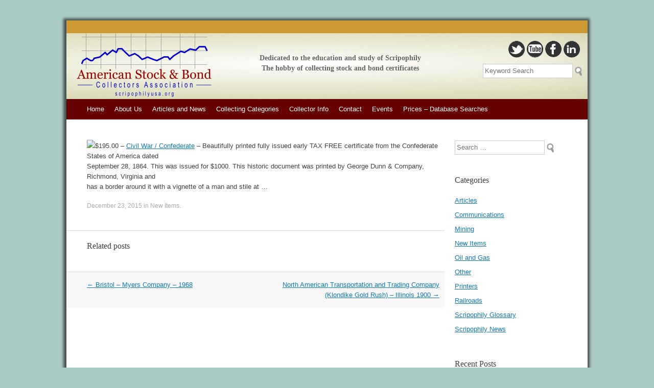

--- FILE ---
content_type: text/html; charset=UTF-8
request_url: https://scripophilyusa.org/2015/12/23/confederate-states-of-america-non-taxable-1000-bond-certificate-with-montgomery-interest-stamp-early-tax-exempt-bond-september-19-1864-ball-366/
body_size: 11259
content:
<!DOCTYPE html>
<html lang="en-US">
<head>
<meta charset="UTF-8" />
<meta name="viewport" content="width=device-width, initial-scale=1" />
<title>Confederate States of America &#8211; Non Taxable $1,000 Bond Certificate with Montgomery Interest  Stamp  (Early Tax Exempt Bond)  &#8211; September 19, 1864 &#8211; Ball 366 | Scripophily USA - American Stock and Bond Collectors</title>
<link rel="profile" href="http://gmpg.org/xfn/11" />
<link rel="pingback" href="https://scripophilyusa.org/xmlrpc.php" />
<!--[if lt IE 9]>
<script src="https://scripophilyusa.org/wp-content/themes/expound/js/html5.js" type="text/javascript"></script>
<![endif]-->

<meta name='robots' content='max-image-preview:large' />
<link rel="alternate" type="application/rss+xml" title="Scripophily USA - American Stock and Bond Collectors &raquo; Feed" href="https://scripophilyusa.org/feed/" />
<link rel="alternate" type="application/rss+xml" title="Scripophily USA - American Stock and Bond Collectors &raquo; Comments Feed" href="https://scripophilyusa.org/comments/feed/" />
<link rel="alternate" title="oEmbed (JSON)" type="application/json+oembed" href="https://scripophilyusa.org/wp-json/oembed/1.0/embed?url=https%3A%2F%2Fscripophilyusa.org%2F2015%2F12%2F23%2Fconfederate-states-of-america-non-taxable-1000-bond-certificate-with-montgomery-interest-stamp-early-tax-exempt-bond-september-19-1864-ball-366%2F" />
<link rel="alternate" title="oEmbed (XML)" type="text/xml+oembed" href="https://scripophilyusa.org/wp-json/oembed/1.0/embed?url=https%3A%2F%2Fscripophilyusa.org%2F2015%2F12%2F23%2Fconfederate-states-of-america-non-taxable-1000-bond-certificate-with-montgomery-interest-stamp-early-tax-exempt-bond-september-19-1864-ball-366%2F&#038;format=xml" />
<style id='wp-img-auto-sizes-contain-inline-css' type='text/css'>
img:is([sizes=auto i],[sizes^="auto," i]){contain-intrinsic-size:3000px 1500px}
/*# sourceURL=wp-img-auto-sizes-contain-inline-css */
</style>
<link rel='stylesheet' id='pt-cv-public-style-css' href='https://scripophilyusa.org/wp-content/plugins/content-views-query-and-display-post-page/public/assets/css/cv.css?ver=4.3' type='text/css' media='all' />
<style id='wp-emoji-styles-inline-css' type='text/css'>

	img.wp-smiley, img.emoji {
		display: inline !important;
		border: none !important;
		box-shadow: none !important;
		height: 1em !important;
		width: 1em !important;
		margin: 0 0.07em !important;
		vertical-align: -0.1em !important;
		background: none !important;
		padding: 0 !important;
	}
/*# sourceURL=wp-emoji-styles-inline-css */
</style>
<style id='wp-block-library-inline-css' type='text/css'>
:root{--wp-block-synced-color:#7a00df;--wp-block-synced-color--rgb:122,0,223;--wp-bound-block-color:var(--wp-block-synced-color);--wp-editor-canvas-background:#ddd;--wp-admin-theme-color:#007cba;--wp-admin-theme-color--rgb:0,124,186;--wp-admin-theme-color-darker-10:#006ba1;--wp-admin-theme-color-darker-10--rgb:0,107,160.5;--wp-admin-theme-color-darker-20:#005a87;--wp-admin-theme-color-darker-20--rgb:0,90,135;--wp-admin-border-width-focus:2px}@media (min-resolution:192dpi){:root{--wp-admin-border-width-focus:1.5px}}.wp-element-button{cursor:pointer}:root .has-very-light-gray-background-color{background-color:#eee}:root .has-very-dark-gray-background-color{background-color:#313131}:root .has-very-light-gray-color{color:#eee}:root .has-very-dark-gray-color{color:#313131}:root .has-vivid-green-cyan-to-vivid-cyan-blue-gradient-background{background:linear-gradient(135deg,#00d084,#0693e3)}:root .has-purple-crush-gradient-background{background:linear-gradient(135deg,#34e2e4,#4721fb 50%,#ab1dfe)}:root .has-hazy-dawn-gradient-background{background:linear-gradient(135deg,#faaca8,#dad0ec)}:root .has-subdued-olive-gradient-background{background:linear-gradient(135deg,#fafae1,#67a671)}:root .has-atomic-cream-gradient-background{background:linear-gradient(135deg,#fdd79a,#004a59)}:root .has-nightshade-gradient-background{background:linear-gradient(135deg,#330968,#31cdcf)}:root .has-midnight-gradient-background{background:linear-gradient(135deg,#020381,#2874fc)}:root{--wp--preset--font-size--normal:16px;--wp--preset--font-size--huge:42px}.has-regular-font-size{font-size:1em}.has-larger-font-size{font-size:2.625em}.has-normal-font-size{font-size:var(--wp--preset--font-size--normal)}.has-huge-font-size{font-size:var(--wp--preset--font-size--huge)}.has-text-align-center{text-align:center}.has-text-align-left{text-align:left}.has-text-align-right{text-align:right}.has-fit-text{white-space:nowrap!important}#end-resizable-editor-section{display:none}.aligncenter{clear:both}.items-justified-left{justify-content:flex-start}.items-justified-center{justify-content:center}.items-justified-right{justify-content:flex-end}.items-justified-space-between{justify-content:space-between}.screen-reader-text{border:0;clip-path:inset(50%);height:1px;margin:-1px;overflow:hidden;padding:0;position:absolute;width:1px;word-wrap:normal!important}.screen-reader-text:focus{background-color:#ddd;clip-path:none;color:#444;display:block;font-size:1em;height:auto;left:5px;line-height:normal;padding:15px 23px 14px;text-decoration:none;top:5px;width:auto;z-index:100000}html :where(.has-border-color){border-style:solid}html :where([style*=border-top-color]){border-top-style:solid}html :where([style*=border-right-color]){border-right-style:solid}html :where([style*=border-bottom-color]){border-bottom-style:solid}html :where([style*=border-left-color]){border-left-style:solid}html :where([style*=border-width]){border-style:solid}html :where([style*=border-top-width]){border-top-style:solid}html :where([style*=border-right-width]){border-right-style:solid}html :where([style*=border-bottom-width]){border-bottom-style:solid}html :where([style*=border-left-width]){border-left-style:solid}html :where(img[class*=wp-image-]){height:auto;max-width:100%}:where(figure){margin:0 0 1em}html :where(.is-position-sticky){--wp-admin--admin-bar--position-offset:var(--wp-admin--admin-bar--height,0px)}@media screen and (max-width:600px){html :where(.is-position-sticky){--wp-admin--admin-bar--position-offset:0px}}

/*# sourceURL=wp-block-library-inline-css */
</style><style id='global-styles-inline-css' type='text/css'>
:root{--wp--preset--aspect-ratio--square: 1;--wp--preset--aspect-ratio--4-3: 4/3;--wp--preset--aspect-ratio--3-4: 3/4;--wp--preset--aspect-ratio--3-2: 3/2;--wp--preset--aspect-ratio--2-3: 2/3;--wp--preset--aspect-ratio--16-9: 16/9;--wp--preset--aspect-ratio--9-16: 9/16;--wp--preset--color--black: #000000;--wp--preset--color--cyan-bluish-gray: #abb8c3;--wp--preset--color--white: #ffffff;--wp--preset--color--pale-pink: #f78da7;--wp--preset--color--vivid-red: #cf2e2e;--wp--preset--color--luminous-vivid-orange: #ff6900;--wp--preset--color--luminous-vivid-amber: #fcb900;--wp--preset--color--light-green-cyan: #7bdcb5;--wp--preset--color--vivid-green-cyan: #00d084;--wp--preset--color--pale-cyan-blue: #8ed1fc;--wp--preset--color--vivid-cyan-blue: #0693e3;--wp--preset--color--vivid-purple: #9b51e0;--wp--preset--gradient--vivid-cyan-blue-to-vivid-purple: linear-gradient(135deg,rgb(6,147,227) 0%,rgb(155,81,224) 100%);--wp--preset--gradient--light-green-cyan-to-vivid-green-cyan: linear-gradient(135deg,rgb(122,220,180) 0%,rgb(0,208,130) 100%);--wp--preset--gradient--luminous-vivid-amber-to-luminous-vivid-orange: linear-gradient(135deg,rgb(252,185,0) 0%,rgb(255,105,0) 100%);--wp--preset--gradient--luminous-vivid-orange-to-vivid-red: linear-gradient(135deg,rgb(255,105,0) 0%,rgb(207,46,46) 100%);--wp--preset--gradient--very-light-gray-to-cyan-bluish-gray: linear-gradient(135deg,rgb(238,238,238) 0%,rgb(169,184,195) 100%);--wp--preset--gradient--cool-to-warm-spectrum: linear-gradient(135deg,rgb(74,234,220) 0%,rgb(151,120,209) 20%,rgb(207,42,186) 40%,rgb(238,44,130) 60%,rgb(251,105,98) 80%,rgb(254,248,76) 100%);--wp--preset--gradient--blush-light-purple: linear-gradient(135deg,rgb(255,206,236) 0%,rgb(152,150,240) 100%);--wp--preset--gradient--blush-bordeaux: linear-gradient(135deg,rgb(254,205,165) 0%,rgb(254,45,45) 50%,rgb(107,0,62) 100%);--wp--preset--gradient--luminous-dusk: linear-gradient(135deg,rgb(255,203,112) 0%,rgb(199,81,192) 50%,rgb(65,88,208) 100%);--wp--preset--gradient--pale-ocean: linear-gradient(135deg,rgb(255,245,203) 0%,rgb(182,227,212) 50%,rgb(51,167,181) 100%);--wp--preset--gradient--electric-grass: linear-gradient(135deg,rgb(202,248,128) 0%,rgb(113,206,126) 100%);--wp--preset--gradient--midnight: linear-gradient(135deg,rgb(2,3,129) 0%,rgb(40,116,252) 100%);--wp--preset--font-size--small: 13px;--wp--preset--font-size--medium: 20px;--wp--preset--font-size--large: 36px;--wp--preset--font-size--x-large: 42px;--wp--preset--spacing--20: 0.44rem;--wp--preset--spacing--30: 0.67rem;--wp--preset--spacing--40: 1rem;--wp--preset--spacing--50: 1.5rem;--wp--preset--spacing--60: 2.25rem;--wp--preset--spacing--70: 3.38rem;--wp--preset--spacing--80: 5.06rem;--wp--preset--shadow--natural: 6px 6px 9px rgba(0, 0, 0, 0.2);--wp--preset--shadow--deep: 12px 12px 50px rgba(0, 0, 0, 0.4);--wp--preset--shadow--sharp: 6px 6px 0px rgba(0, 0, 0, 0.2);--wp--preset--shadow--outlined: 6px 6px 0px -3px rgb(255, 255, 255), 6px 6px rgb(0, 0, 0);--wp--preset--shadow--crisp: 6px 6px 0px rgb(0, 0, 0);}:where(.is-layout-flex){gap: 0.5em;}:where(.is-layout-grid){gap: 0.5em;}body .is-layout-flex{display: flex;}.is-layout-flex{flex-wrap: wrap;align-items: center;}.is-layout-flex > :is(*, div){margin: 0;}body .is-layout-grid{display: grid;}.is-layout-grid > :is(*, div){margin: 0;}:where(.wp-block-columns.is-layout-flex){gap: 2em;}:where(.wp-block-columns.is-layout-grid){gap: 2em;}:where(.wp-block-post-template.is-layout-flex){gap: 1.25em;}:where(.wp-block-post-template.is-layout-grid){gap: 1.25em;}.has-black-color{color: var(--wp--preset--color--black) !important;}.has-cyan-bluish-gray-color{color: var(--wp--preset--color--cyan-bluish-gray) !important;}.has-white-color{color: var(--wp--preset--color--white) !important;}.has-pale-pink-color{color: var(--wp--preset--color--pale-pink) !important;}.has-vivid-red-color{color: var(--wp--preset--color--vivid-red) !important;}.has-luminous-vivid-orange-color{color: var(--wp--preset--color--luminous-vivid-orange) !important;}.has-luminous-vivid-amber-color{color: var(--wp--preset--color--luminous-vivid-amber) !important;}.has-light-green-cyan-color{color: var(--wp--preset--color--light-green-cyan) !important;}.has-vivid-green-cyan-color{color: var(--wp--preset--color--vivid-green-cyan) !important;}.has-pale-cyan-blue-color{color: var(--wp--preset--color--pale-cyan-blue) !important;}.has-vivid-cyan-blue-color{color: var(--wp--preset--color--vivid-cyan-blue) !important;}.has-vivid-purple-color{color: var(--wp--preset--color--vivid-purple) !important;}.has-black-background-color{background-color: var(--wp--preset--color--black) !important;}.has-cyan-bluish-gray-background-color{background-color: var(--wp--preset--color--cyan-bluish-gray) !important;}.has-white-background-color{background-color: var(--wp--preset--color--white) !important;}.has-pale-pink-background-color{background-color: var(--wp--preset--color--pale-pink) !important;}.has-vivid-red-background-color{background-color: var(--wp--preset--color--vivid-red) !important;}.has-luminous-vivid-orange-background-color{background-color: var(--wp--preset--color--luminous-vivid-orange) !important;}.has-luminous-vivid-amber-background-color{background-color: var(--wp--preset--color--luminous-vivid-amber) !important;}.has-light-green-cyan-background-color{background-color: var(--wp--preset--color--light-green-cyan) !important;}.has-vivid-green-cyan-background-color{background-color: var(--wp--preset--color--vivid-green-cyan) !important;}.has-pale-cyan-blue-background-color{background-color: var(--wp--preset--color--pale-cyan-blue) !important;}.has-vivid-cyan-blue-background-color{background-color: var(--wp--preset--color--vivid-cyan-blue) !important;}.has-vivid-purple-background-color{background-color: var(--wp--preset--color--vivid-purple) !important;}.has-black-border-color{border-color: var(--wp--preset--color--black) !important;}.has-cyan-bluish-gray-border-color{border-color: var(--wp--preset--color--cyan-bluish-gray) !important;}.has-white-border-color{border-color: var(--wp--preset--color--white) !important;}.has-pale-pink-border-color{border-color: var(--wp--preset--color--pale-pink) !important;}.has-vivid-red-border-color{border-color: var(--wp--preset--color--vivid-red) !important;}.has-luminous-vivid-orange-border-color{border-color: var(--wp--preset--color--luminous-vivid-orange) !important;}.has-luminous-vivid-amber-border-color{border-color: var(--wp--preset--color--luminous-vivid-amber) !important;}.has-light-green-cyan-border-color{border-color: var(--wp--preset--color--light-green-cyan) !important;}.has-vivid-green-cyan-border-color{border-color: var(--wp--preset--color--vivid-green-cyan) !important;}.has-pale-cyan-blue-border-color{border-color: var(--wp--preset--color--pale-cyan-blue) !important;}.has-vivid-cyan-blue-border-color{border-color: var(--wp--preset--color--vivid-cyan-blue) !important;}.has-vivid-purple-border-color{border-color: var(--wp--preset--color--vivid-purple) !important;}.has-vivid-cyan-blue-to-vivid-purple-gradient-background{background: var(--wp--preset--gradient--vivid-cyan-blue-to-vivid-purple) !important;}.has-light-green-cyan-to-vivid-green-cyan-gradient-background{background: var(--wp--preset--gradient--light-green-cyan-to-vivid-green-cyan) !important;}.has-luminous-vivid-amber-to-luminous-vivid-orange-gradient-background{background: var(--wp--preset--gradient--luminous-vivid-amber-to-luminous-vivid-orange) !important;}.has-luminous-vivid-orange-to-vivid-red-gradient-background{background: var(--wp--preset--gradient--luminous-vivid-orange-to-vivid-red) !important;}.has-very-light-gray-to-cyan-bluish-gray-gradient-background{background: var(--wp--preset--gradient--very-light-gray-to-cyan-bluish-gray) !important;}.has-cool-to-warm-spectrum-gradient-background{background: var(--wp--preset--gradient--cool-to-warm-spectrum) !important;}.has-blush-light-purple-gradient-background{background: var(--wp--preset--gradient--blush-light-purple) !important;}.has-blush-bordeaux-gradient-background{background: var(--wp--preset--gradient--blush-bordeaux) !important;}.has-luminous-dusk-gradient-background{background: var(--wp--preset--gradient--luminous-dusk) !important;}.has-pale-ocean-gradient-background{background: var(--wp--preset--gradient--pale-ocean) !important;}.has-electric-grass-gradient-background{background: var(--wp--preset--gradient--electric-grass) !important;}.has-midnight-gradient-background{background: var(--wp--preset--gradient--midnight) !important;}.has-small-font-size{font-size: var(--wp--preset--font-size--small) !important;}.has-medium-font-size{font-size: var(--wp--preset--font-size--medium) !important;}.has-large-font-size{font-size: var(--wp--preset--font-size--large) !important;}.has-x-large-font-size{font-size: var(--wp--preset--font-size--x-large) !important;}
/*# sourceURL=global-styles-inline-css */
</style>

<style id='classic-theme-styles-inline-css' type='text/css'>
/*! This file is auto-generated */
.wp-block-button__link{color:#fff;background-color:#32373c;border-radius:9999px;box-shadow:none;text-decoration:none;padding:calc(.667em + 2px) calc(1.333em + 2px);font-size:1.125em}.wp-block-file__button{background:#32373c;color:#fff;text-decoration:none}
/*# sourceURL=/wp-includes/css/classic-themes.min.css */
</style>
<link rel='stylesheet' id='slideshow-jquery-image-gallery-stylesheet_functional-css' href='https://scripophilyusa.org/wp-content/plugins/slideshow-jquery-image-gallery/style/SlideshowPlugin/functional.css?ver=2.3.1' type='text/css' media='all' />
<link rel='stylesheet' id='slideshow-jquery-image-gallery-ajax-stylesheet_style-light-css' href='https://scripophilyusa.org/wp-admin/admin-ajax.php?action=slideshow_jquery_image_gallery_load_stylesheet&#038;style=style-light&#038;ver=2.3.1' type='text/css' media='all' />
<link rel='stylesheet' id='slideshow-jquery-image-gallery-ajax-stylesheet_style-dark-css' href='https://scripophilyusa.org/wp-admin/admin-ajax.php?action=slideshow_jquery_image_gallery_load_stylesheet&#038;style=style-dark&#038;ver=2.3.1' type='text/css' media='all' />
<link rel='stylesheet' id='slideshow-jquery-image-gallery-ajax-stylesheet_slideshow-jquery-image-gallery-custom-styles_1-css' href='https://scripophilyusa.org/wp-admin/admin-ajax.php?action=slideshow_jquery_image_gallery_load_stylesheet&#038;style=slideshow-jquery-image-gallery-custom-styles_1&#038;ver=1453924661' type='text/css' media='all' />
<link rel='stylesheet' id='extendify-utility-styles-css' href='https://scripophilyusa.org/wp-content/plugins/extendify/public/build/utility-minimum.css?ver=6.9' type='text/css' media='all' />
<link rel='stylesheet' id='parent-style-css' href='https://scripophilyusa.org/wp-content/themes/expound/style.css?ver=6.9' type='text/css' media='all' />
<link rel='stylesheet' id='expound-style-css' href='https://scripophilyusa.org/wp-content/themes/expound-child/style.css?ver=20140129' type='text/css' media='all' />
<script type="text/javascript" src="https://scripophilyusa.org/wp-includes/js/jquery/jquery.min.js?ver=3.7.1" id="jquery-core-js"></script>
<script type="text/javascript" src="https://scripophilyusa.org/wp-includes/js/jquery/jquery-migrate.min.js?ver=3.4.1" id="jquery-migrate-js"></script>
<script type="text/javascript" src="https://scripophilyusa.org/wp-content/plugins/contact-bank/assets/global/plugins/custom/js/custom.js?ver=6.9" id="contact-bank-bootstrap.js-js"></script>
<script type="text/javascript" id="slideshow-jquery-image-gallery-script-js-extra">
/* <![CDATA[ */
var slideshow_jquery_image_gallery_script_adminURL = "https://scripophilyusa.org/wp-admin/";
//# sourceURL=slideshow-jquery-image-gallery-script-js-extra
/* ]]> */
</script>
<script type="text/javascript" src="https://scripophilyusa.org/wp-content/plugins/slideshow-jquery-image-gallery/js/min/all.frontend.min.js?ver=2.3.1" id="slideshow-jquery-image-gallery-script-js"></script>
<link rel="https://api.w.org/" href="https://scripophilyusa.org/wp-json/" /><link rel="alternate" title="JSON" type="application/json" href="https://scripophilyusa.org/wp-json/wp/v2/posts/548" /><link rel="EditURI" type="application/rsd+xml" title="RSD" href="https://scripophilyusa.org/xmlrpc.php?rsd" />
<meta name="generator" content="WordPress 6.9" />
<link rel="canonical" href="https://scripophilyusa.org/2015/12/23/confederate-states-of-america-non-taxable-1000-bond-certificate-with-montgomery-interest-stamp-early-tax-exempt-bond-september-19-1864-ball-366/" />
<link rel='shortlink' href='https://scripophilyusa.org/?p=548' />
<meta name="bmi-version" content="2.1.0" />	<style type="text/css">
			.site-title,
        .site-description {
            position: absolute !important;
            clip: rect(1px 1px 1px 1px); /* IE6, IE7 */
            clip: rect(1px, 1px, 1px, 1px);
        }

        
	
			.site-header .site-branding {
			background-color: transparent;
			background-image: url('https://scripophilyusa.org/wp-content/uploads/2016/05/cropped-cropped-topbackground-new.png');
			background-position: 50% 0;
			background-repeat: no-repeat;
			height: 154px;
		}
		</style>
	<style type="text/css" id="custom-background-css">
body.custom-background { background-color: #abccc6; }
</style>
	</head>

<body class="wp-singular post-template-default single single-post postid-548 single-format-standard custom-background wp-theme-expound wp-child-theme-expound-child has-dashicons metaslider-plugin group-blog">
<div id="page" class="hfeed site">
		<header id="masthead" class="site-header" role="banner">
		<div class="site-branding">
			<div id="ybar">&nbsp;</div>
			<div id="whole-title">
				<div id="logo"><img src="https://scripophilyusa.org/wp-content/uploads/2016/03/susalogo.png" alt="American Stock and Bond Collectors Association" /></div>
			</div>
			<div id="midtext"><p style="text-align: center;"><strong> Dedicated to the education and study of Scripophily<br />
The hobby of collecting stock and bond certificates</strong></p>
</div>
			<div id="snet"><p><a href="https://twitter.com/scripophily" target="_blank"><img decoding="async" src="https://scripophilyusa.org/wp-content/uploads/2016/01/twitter.png" alt="" /></a> <a href="https://www.youtube.com/results?search_query=scripophily" target="_blank"><img decoding="async" src="https://scripophilyusa.org/wp-content/uploads/2016/01/youtube.png" alt="" /></a> <a href="https://www.facebook.com/groups/collectscripophily/" target="_blank"><img decoding="async" src="https://scripophilyusa.org/wp-content/uploads/2016/01/facebook.png" alt="" /></a> <a href="https://www.linkedin.com/vsearch/f?keywords=scripophily&amp;trk=tyah&amp;trkInfo=clickedVertical%3Ahistory%2CentityType%3AqueryHistoryName%2CclickedEntityId%3Ahistory_scripophily%2Cidx%3A0" target="_blank"><img decoding="async" src="https://scripophilyusa.org/wp-content/uploads/2016/01/linkedin.png" alt="" /></a></p>
</div>
			<div id="search">
				<aside id="search-2" class="widget widget_search">
				<form method="get" id="searchform" class="searchform" action="https://scripophilyusa.org/" role="search">
				<label for="s" class="screen-reader-text">Search</label>
				<input class="field" name="s" value="" id="s" placeholder="Keyword Search" type="search">
				<input class="submit" id="searchsubmit" value="Search" type="submit">
				</form>
				</aside>
			</div>
		</div>

		<nav id="site-navigation" class="navigation-main" role="navigation">
			<h1 class="menu-toggle">Menu</h1>
			<a class="skip-link screen-reader-text" href="#content">Skip to content</a>

			<div class="menu"><ul>
<li ><a href="https://scripophilyusa.org/">Home</a></li><li class="page_item page-item-16 page_item_has_children current_page_parent"><a href="https://scripophilyusa.org/about-us/">About Us</a>
<ul class='children'>
	<li class="page_item page-item-792"><a href="https://scripophilyusa.org/about-us/editorial-board/">Editorial Board</a></li>
	<li class="page_item page-item-239"><a href="https://scripophilyusa.org/about-us/privacy-policy/">Privacy Policy</a></li>
	<li class="page_item page-item-18"><a href="https://scripophilyusa.org/about-us/what-is-scripophily/">What is Scripophily</a></li>
</ul>
</li>
<li class="page_item page-item-763 page_item_has_children"><a href="https://scripophilyusa.org/articles-and-news-2/">Articles and News</a>
<ul class='children'>
	<li class="page_item page-item-44"><a href="https://scripophilyusa.org/articles-and-news-2/articles/">Articles</a></li>
	<li class="page_item page-item-946"><a href="https://scripophilyusa.org/articles-and-news-2/facebook/">Facebook Group</a></li>
	<li class="page_item page-item-46"><a href="https://scripophilyusa.org/articles-and-news-2/news/">News</a></li>
</ul>
</li>
<li class="page_item page-item-403 page_item_has_children"><a href="https://scripophilyusa.org/collecting-categories/">Collecting Categories</a>
<ul class='children'>
	<li class="page_item page-item-405"><a href="https://scripophilyusa.org/collecting-categories/autographs/">Autographs</a></li>
	<li class="page_item page-item-454 page_item_has_children"><a href="https://scripophilyusa.org/collecting-categories/transportation/">Automobiles, Railroads, Aviation, Shipping</a>
	<ul class='children'>
		<li class="page_item page-item-407"><a href="https://scripophilyusa.org/collecting-categories/transportation/automobiles/">Automobiles</a></li>
		<li class="page_item page-item-469"><a href="https://scripophilyusa.org/collecting-categories/transportation/aviation/">Aviation</a></li>
		<li class="page_item page-item-423"><a href="https://scripophilyusa.org/collecting-categories/transportation/railroads/">Railroads</a></li>
		<li class="page_item page-item-456"><a href="https://scripophilyusa.org/collecting-categories/transportation/shipping/">Shipping</a></li>
	</ul>
</li>
	<li class="page_item page-item-451"><a href="https://scripophilyusa.org/collecting-categories/frauds-and-scandals/">Bankruptcies, Frauds and Scandals</a></li>
	<li class="page_item page-item-440 page_item_has_children"><a href="https://scripophilyusa.org/collecting-categories/communications/">Communications</a>
	<ul class='children'>
		<li class="page_item page-item-1013"><a href="https://scripophilyusa.org/collecting-categories/communications/communication-stocks/">Communication Stocks</a></li>
		<li class="page_item page-item-445"><a href="https://scripophilyusa.org/collecting-categories/communications/telegraph/">Telegraph</a></li>
		<li class="page_item page-item-443"><a href="https://scripophilyusa.org/collecting-categories/communications/telephone/">Telephone</a></li>
	</ul>
</li>
	<li class="page_item page-item-415"><a href="https://scripophilyusa.org/collecting-categories/confederate-bonds/">Confederate Bonds</a></li>
	<li class="page_item page-item-419 page_item_has_children"><a href="https://scripophilyusa.org/collecting-categories/modern-and-dot-coms/">Dot Com&#8217;s and Modern</a>
	<ul class='children'>
		<li class="page_item page-item-1145"><a href="https://scripophilyusa.org/collecting-categories/modern-and-dot-coms/dot-com-boom-and-bust-stock-certificates/">Dot Com Boom and Bust Stock Certificates</a></li>
	</ul>
</li>
	<li class="page_item page-item-427 page_item_has_children"><a href="https://scripophilyusa.org/collecting-categories/entertainment/">Entertainment and Sports</a>
	<ul class='children'>
		<li class="page_item page-item-449"><a href="https://scripophilyusa.org/collecting-categories/entertainment/gambling-and-gaming/">Gambling and Gaming</a></li>
		<li class="page_item page-item-429"><a href="https://scripophilyusa.org/collecting-categories/entertainment/motion-pictures/">Motion Pictures</a></li>
		<li class="page_item page-item-447"><a href="https://scripophilyusa.org/collecting-categories/entertainment/sports/">Sports</a></li>
		<li class="page_item page-item-431"><a href="https://scripophilyusa.org/collecting-categories/entertainment/television/">Television</a></li>
	</ul>
</li>
	<li class="page_item page-item-409 page_item_has_children"><a href="https://scripophilyusa.org/collecting-categories/banks-and-insurance/">Financial</a>
	<ul class='children'>
		<li class="page_item page-item-434"><a href="https://scripophilyusa.org/collecting-categories/banks-and-insurance/banks/">Banks</a></li>
		<li class="page_item page-item-436"><a href="https://scripophilyusa.org/collecting-categories/banks-and-insurance/insurance/">Insurance</a></li>
		<li class="page_item page-item-779"><a href="https://scripophilyusa.org/collecting-categories/banks-and-insurance/lotteries-in-america/">Lotteries In America</a></li>
	</ul>
</li>
	<li class="page_item page-item-411 page_item_has_children"><a href="https://scripophilyusa.org/collecting-categories/government-bonds/">Government and War Bonds</a>
	<ul class='children'>
		<li class="page_item page-item-413"><a href="https://scripophilyusa.org/collecting-categories/government-bonds/liberty-bonds/">Liberty Bonds</a></li>
		<li class="page_item page-item-417"><a href="https://scripophilyusa.org/collecting-categories/government-bonds/savings-bonds/">Savings Bonds</a></li>
		<li class="page_item page-item-772"><a href="https://scripophilyusa.org/collecting-categories/government-bonds/state-bonds-municipal-bonds/">State Bonds / Municipal Bonds</a></li>
	</ul>
</li>
	<li class="page_item page-item-421"><a href="https://scripophilyusa.org/collecting-categories/international/">International</a></li>
	<li class="page_item page-item-425 page_item_has_children"><a href="https://scripophilyusa.org/collecting-categories/mining/">Mining</a>
	<ul class='children'>
		<li class="page_item page-item-464"><a href="https://scripophilyusa.org/collecting-categories/mining/michigan-mining/">Michigan Mining</a></li>
		<li class="page_item page-item-466"><a href="https://scripophilyusa.org/collecting-categories/mining/nevada-territory/">Nevada Territory</a></li>
		<li class="page_item page-item-462"><a href="https://scripophilyusa.org/collecting-categories/mining/western-mining/">Western Mining</a></li>
	</ul>
</li>
	<li class="page_item page-item-458 page_item_has_children"><a href="https://scripophilyusa.org/collecting-categories/oil-and-gas/">Oil and Gas</a>
	<ul class='children'>
		<li class="page_item page-item-460"><a href="https://scripophilyusa.org/collecting-categories/oil-and-gas/pennsylvania-venango-county/">Pennsylvania &#8211; Venango County</a></li>
	</ul>
</li>
	<li class="page_item page-item-474 page_item_has_children"><a href="https://scripophilyusa.org/collecting-categories/other/">Other</a>
	<ul class='children'>
		<li class="page_item page-item-481"><a href="https://scripophilyusa.org/collecting-categories/other/foods/">Foods</a></li>
		<li class="page_item page-item-476"><a href="https://scripophilyusa.org/collecting-categories/other/medical-and-drugs/">Medical and Drugs</a></li>
		<li class="page_item page-item-471"><a href="https://scripophilyusa.org/collecting-categories/other/old-paper-money-and-checks/">Old Paper Money and Checks</a></li>
		<li class="page_item page-item-478"><a href="https://scripophilyusa.org/collecting-categories/other/retail/">Retail</a></li>
		<li class="page_item page-item-483"><a href="https://scripophilyusa.org/collecting-categories/other/tobacco/">Tobacco</a></li>
	</ul>
</li>
	<li class="page_item page-item-438"><a href="https://scripophilyusa.org/collecting-categories/specimens/">Specimens</a></li>
</ul>
</li>
<li class="page_item page-item-22 page_item_has_children"><a href="https://scripophilyusa.org/collector-info/">Collector Info</a>
<ul class='children'>
	<li class="page_item page-item-34"><a href="https://scripophilyusa.org/collector-info/auction-results/">Auction Results</a></li>
	<li class="page_item page-item-28"><a href="https://scripophilyusa.org/collector-info/books-for-the-collector/">Books for the Collector</a></li>
	<li class="page_item page-item-26 page_item_has_children"><a href="https://scripophilyusa.org/collector-info/collector-resources/">Collector Resources</a>
	<ul class='children'>
		<li class="page_item page-item-711"><a href="https://scripophilyusa.org/collector-info/collector-resources/accessories/">Accessories</a></li>
		<li class="page_item page-item-770"><a href="https://scripophilyusa.org/collector-info/collector-resources/companies-incorporated-in-the-eighteenth-century/">Companies Incorporated in the Eighteenth Century</a></li>
	</ul>
</li>
	<li class="page_item page-item-36"><a href="https://scripophilyusa.org/collector-info/collectors-forum/">Collector&#8217;s Forum</a></li>
	<li class="page_item page-item-30"><a href="https://scripophilyusa.org/collector-info/dealers-and-auction-houses/">Dealers and Auction Houses</a></li>
	<li class="page_item page-item-38 page_item_has_children"><a href="https://scripophilyusa.org/collector-info/faq/">FAQ</a>
	<ul class='children'>
		<li class="page_item page-item-752"><a href="https://scripophilyusa.org/collector-info/faq/grading-standards/">Grading Standards</a></li>
	</ul>
</li>
	<li class="page_item page-item-143"><a href="https://scripophilyusa.org/collector-info/fraud-tips/">Fraud Tips</a></li>
	<li class="page_item page-item-964"><a href="https://scripophilyusa.org/collector-info/known-fakes-and-forgeries/">Known Fakes, Forgeries and Reproductions</a></li>
	<li class="page_item page-item-32 page_item_has_children"><a href="https://scripophilyusa.org/collector-info/links/">Links</a>
	<ul class='children'>
		<li class="page_item page-item-1268"><a href="https://scripophilyusa.org/collector-info/links/oldstockresearchservice/">Old Company Stock and Bond Research Service</a></li>
	</ul>
</li>
	<li class="page_item page-item-24"><a href="https://scripophilyusa.org/collector-info/themes-and-topics-to-collect/">Themes and Topics to Collect</a></li>
</ul>
</li>
<li class="page_item page-item-168"><a href="https://scripophilyusa.org/contact/">Contact</a></li>
<li class="page_item page-item-72 page_item_has_children"><a href="https://scripophilyusa.org/events/">Events</a>
<ul class='children'>
	<li class="page_item page-item-1057"><a href="https://scripophilyusa.org/events/scripophily-auctions-and-events/">Scripophily Auctions and Events</a></li>
</ul>
</li>
<li class="page_item page-item-1087 page_item_has_children"><a href="https://scripophilyusa.org/prices-database-searches/">Prices &#8211; Database Searches</a>
<ul class='children'>
	<li class="page_item page-item-5"><a href="https://scripophilyusa.org/prices-database-searches/whaco-data/">Historical Price Database</a></li>
	<li class="page_item page-item-1075"><a href="https://scripophilyusa.org/prices-database-searches/scripophily-data/">Website Price Data</a></li>
	<li class="page_item page-item-1106"><a href="https://scripophilyusa.org/prices-database-searches/coxrail/">Coxrail Railroad and Coal Companies</a></li>
</ul>
</li>
</ul></div>
								</nav><!-- #site-navigation -->
	</header><!-- #masthead -->
	
	<div id="main" class="site-main">

	<div id="primary" class="content-area">
		<div id="content" class="site-content" role="main">

		
			
<article id="post-548" class="post-548 post type-post status-publish format-standard hentry category-uncategorized">
	<header class="entry-header">
		<h1 class="entry-title">Confederate States of America &#8211; Non Taxable $1,000 Bond Certificate with Montgomery Interest  Stamp  (Early Tax Exempt Bond)  &#8211; September 19, 1864 &#8211; Ball 366</h1>

		<div class="entry-meta">
			<a class="author" rel="author" href="https://scripophilyusa.org/author/admin/">admin</a> / <a class="entry-date" href="https://scripophilyusa.org/2015/12/23/confederate-states-of-america-non-taxable-1000-bond-certificate-with-montgomery-interest-stamp-early-tax-exempt-bond-september-19-1864-ball-366/">December 23, 2015</a>		</div><!-- .entry-meta -->
	</header><!-- .entry-header -->

	<div class="entry-content">
		<p><img decoding="async" src="http://feeds2.yourstorewizards.com/1626/images/100x100/costofamse28.jpg">$195.00 &#8211; <a href="http://www.scripophily.net/conbon.html">Civil War / Confederate</a> &#8211; Beautifully printed fully issued early TAX FREE certificate from the Confederate States of America dated<br />
 September 28, 1864. This was issued for $1000.  This historic document was printed by George Dunn &#038; Company, Richmond, Virginia and<br />
 has a border around it with a vignette of a man and stile at &#8230;</p>
			</div><!-- .entry-content -->

	<footer class="entry-meta">
		<a class="entry-date" href="https://scripophilyusa.org/2015/12/23/confederate-states-of-america-non-taxable-1000-bond-certificate-with-montgomery-interest-stamp-early-tax-exempt-bond-september-19-1864-ball-366/">December 23, 2015</a> in <a href="https://scripophilyusa.org/category/articles/scripophily-news/uncategorized/" rel="category tag">New Items</a>. 	</footer><!-- .entry-meta -->
</article><!-- #post-## -->
			<div class="related-content">
	<h3 class="related-content-title">Related posts</h3>
	
		<article id="post-1529" class="post-1529 post type-post status-publish format-standard hentry category-uncategorized">

			
			<header class="entry-header">
				<h3 class="entry-title"><a href="https://scripophilyusa.org/2023/07/19/fords-theatre/" title="Permalink to Ford&#8217;s Theatre" rel="bookmark">Ford&#8217;s Theatre</a></h3>
			</header><!-- .entry-header -->

		</article>

	
		<article id="post-1507" class="post-1507 post type-post status-publish format-standard hentry category-uncategorized">

			
			<header class="entry-header">
				<h3 class="entry-title"><a href="https://scripophilyusa.org/2023/05/07/international-bond-and-share-society-announces-changes-to-the-leadership-team-tim-welo-is-new-chairman-and-bill-knadler-aka-fireman-bill-will-be-appointed-membership-secretary/" title="Permalink to International Bond and Share Society Announces Changes to the Leadership Team &#8211; Tim Welo is New Chairman and Bill Knadler (aka Fireman Bill) will be Appointed Membership Secretary" rel="bookmark">International Bond and Share Society Announces Changes to the Leadership Team &#8211; Tim Welo is New Chairman and Bill Knadler (aka Fireman Bill) will be Appointed Membership Secretary</a></h3>
			</header><!-- .entry-header -->

		</article>

	
		<article id="post-1427" class="post-1427 post type-post status-publish format-standard hentry category-articles category-uncategorized category-scripophily-news">

			
			<header class="entry-header">
				<h3 class="entry-title"><a href="https://scripophilyusa.org/2018/02/22/international-bond-share-society-adds-new-members-to-leadership-team-in-public-relations-and-membership/" title="Permalink to International Bond &#038; Share Society Adds New Members to Leadership Team in Public Relations and Membership" rel="bookmark">International Bond &#038; Share Society Adds New Members to Leadership Team in Public Relations and Membership</a></h3>
			</header><!-- .entry-header -->

		</article>

	</div>

				<nav role="navigation" id="nav-below" class="navigation-post">
		<h1 class="screen-reader-text">Post navigation</h1>

	
		<div class="nav-previous"><a href="https://scripophilyusa.org/2015/12/20/bristol-myers-company-1968/" rel="prev"><span class="meta-nav">&larr;</span>&nbsp;Bristol &#8211; Myers Company &#8211; 1968</a></div>		<div class="nav-next"><a href="https://scripophilyusa.org/2015/12/23/north-american-transportation-and-trading-company-klondike-gold-rush-illinois-1900/" rel="next">North American Transportation and Trading Company (Klondike Gold Rush)  &#8211; Illinois 1900&nbsp;<span class="meta-nav">&rarr;</span></a></div>
	
	</nav><!-- #nav-below -->
	
			
		
		</div><!-- #content -->
	</div><!-- #primary -->

	<div id="secondary" class="widget-area" role="complementary">
				<aside id="search-2" class="widget widget_search">	<form method="get" id="searchform" class="searchform" action="https://scripophilyusa.org/" role="search">
		<label for="s" class="screen-reader-text">Search</label>
		<input type="search" class="field" name="s" value="" id="s" placeholder="Search &hellip;" />
		<input type="submit" class="submit" id="searchsubmit" value="Search" />
	</form>
</aside><aside id="categories-2" class="widget widget_categories"><h1 class="widget-title">Categories</h1>
			<ul>
					<li class="cat-item cat-item-2"><a href="https://scripophilyusa.org/category/articles/">Articles</a>
</li>
	<li class="cat-item cat-item-16"><a href="https://scripophilyusa.org/category/articles/communications/">Communications</a>
</li>
	<li class="cat-item cat-item-14"><a href="https://scripophilyusa.org/category/mining/">Mining</a>
</li>
	<li class="cat-item cat-item-1"><a href="https://scripophilyusa.org/category/articles/scripophily-news/uncategorized/">New Items</a>
</li>
	<li class="cat-item cat-item-13"><a href="https://scripophilyusa.org/category/articles/oil-and-gas/">Oil and Gas</a>
</li>
	<li class="cat-item cat-item-15"><a href="https://scripophilyusa.org/category/articles/other/">Other</a>
</li>
	<li class="cat-item cat-item-6"><a href="https://scripophilyusa.org/category/articles/printers/">Printers</a>
</li>
	<li class="cat-item cat-item-4"><a href="https://scripophilyusa.org/category/articles/railroads/">Railroads</a>
</li>
	<li class="cat-item cat-item-7"><a href="https://scripophilyusa.org/category/articles/scripophilyglossary/">Scripophily Glossary</a>
</li>
	<li class="cat-item cat-item-8"><a href="https://scripophilyusa.org/category/articles/scripophily-news/">Scripophily News</a>
</li>
			</ul>

			</aside>
		<aside id="recent-posts-2" class="widget widget_recent_entries">
		<h1 class="widget-title">Recent Posts</h1>
		<ul>
											<li>
					<a href="https://scripophilyusa.org/2023/07/19/fords-theatre/">Ford&#8217;s Theatre</a>
									</li>
											<li>
					<a href="https://scripophilyusa.org/2023/05/07/international-bond-and-share-society-announces-changes-to-the-leadership-team-tim-welo-is-new-chairman-and-bill-knadler-aka-fireman-bill-will-be-appointed-membership-secretary/">International Bond and Share Society Announces Changes to the Leadership Team &#8211; Tim Welo is New Chairman and Bill Knadler (aka Fireman Bill) will be Appointed Membership Secretary</a>
									</li>
											<li>
					<a href="https://scripophilyusa.org/2018/02/24/rmsmythe/">RM Smythe Old Stock Research Service Since 1880</a>
									</li>
											<li>
					<a href="https://scripophilyusa.org/2018/02/22/international-bond-share-society-adds-new-members-to-leadership-team-in-public-relations-and-membership/">International Bond &#038; Share Society Adds New Members to Leadership Team in Public Relations and Membership</a>
									</li>
											<li>
					<a href="https://scripophilyusa.org/2018/02/14/dealer-profile-bob-kerstein-of-scripophily-com-international-bond-share-society/">Dealer Profile: Bob Kerstein of Scripophily.com &#8211; International Bond &#038; Share Society</a>
									</li>
					</ul>

		</aside>			</div><!-- #secondary -->	</div><!-- #main -->
	<footer id="colophon" class="site-footer" role="contentinfo">

		<div class="menu-footer-menu-container"><ul id="menu-footer-menu" class="menu"><li id="menu-item-276" class="menu-item menu-item-type-custom menu-item-object-custom menu-item-home menu-item-276"><a href="http://scripophilyusa.org">Home</a></li>
<li id="menu-item-274" class="menu-item menu-item-type-post_type menu-item-object-page menu-item-274"><a href="https://scripophilyusa.org/about-us/privacy-policy/">Privacy Policy</a></li>
<li id="menu-item-275" class="menu-item menu-item-type-post_type menu-item-object-page menu-item-275"><a href="https://scripophilyusa.org/contact/">Contact</a></li>
</ul></div>
		<div class="site-info">
			<p>© 2025 All Rights Reserved &#8211; American Stock and Bond Collectors LLC &#8211; ScripophilyUSA.org</p>
		</div><!-- .site-info -->
	</footer><!-- #colophon -->
</div><!-- #page -->

<script type="speculationrules">
{"prefetch":[{"source":"document","where":{"and":[{"href_matches":"/*"},{"not":{"href_matches":["/wp-*.php","/wp-admin/*","/wp-content/uploads/*","/wp-content/*","/wp-content/plugins/*","/wp-content/themes/expound-child/*","/wp-content/themes/expound/*","/*\\?(.+)"]}},{"not":{"selector_matches":"a[rel~=\"nofollow\"]"}},{"not":{"selector_matches":".no-prefetch, .no-prefetch a"}}]},"eagerness":"conservative"}]}
</script>
<script type="text/javascript" id="pt-cv-content-views-script-js-extra">
/* <![CDATA[ */
var PT_CV_PUBLIC = {"_prefix":"pt-cv-","page_to_show":"5","_nonce":"f9a8a1d8c3","is_admin":"","is_mobile":"","ajaxurl":"https://scripophilyusa.org/wp-admin/admin-ajax.php","lang":"","loading_image_src":"[data-uri]"};
var PT_CV_PAGINATION = {"first":"\u00ab","prev":"\u2039","next":"\u203a","last":"\u00bb","goto_first":"Go to first page","goto_prev":"Go to previous page","goto_next":"Go to next page","goto_last":"Go to last page","current_page":"Current page is","goto_page":"Go to page"};
//# sourceURL=pt-cv-content-views-script-js-extra
/* ]]> */
</script>
<script type="text/javascript" src="https://scripophilyusa.org/wp-content/plugins/content-views-query-and-display-post-page/public/assets/js/cv.js?ver=4.3" id="pt-cv-content-views-script-js"></script>
<script type="text/javascript" src="https://scripophilyusa.org/wp-content/themes/expound/js/navigation.js?ver=20120206" id="expound-navigation-js"></script>
<script type="text/javascript" src="https://scripophilyusa.org/wp-content/themes/expound/js/skip-link-focus-fix.js?ver=20130115" id="expound-skip-link-focus-fix-js"></script>
<script id="wp-emoji-settings" type="application/json">
{"baseUrl":"https://s.w.org/images/core/emoji/17.0.2/72x72/","ext":".png","svgUrl":"https://s.w.org/images/core/emoji/17.0.2/svg/","svgExt":".svg","source":{"concatemoji":"https://scripophilyusa.org/wp-includes/js/wp-emoji-release.min.js?ver=6.9"}}
</script>
<script type="module">
/* <![CDATA[ */
/*! This file is auto-generated */
const a=JSON.parse(document.getElementById("wp-emoji-settings").textContent),o=(window._wpemojiSettings=a,"wpEmojiSettingsSupports"),s=["flag","emoji"];function i(e){try{var t={supportTests:e,timestamp:(new Date).valueOf()};sessionStorage.setItem(o,JSON.stringify(t))}catch(e){}}function c(e,t,n){e.clearRect(0,0,e.canvas.width,e.canvas.height),e.fillText(t,0,0);t=new Uint32Array(e.getImageData(0,0,e.canvas.width,e.canvas.height).data);e.clearRect(0,0,e.canvas.width,e.canvas.height),e.fillText(n,0,0);const a=new Uint32Array(e.getImageData(0,0,e.canvas.width,e.canvas.height).data);return t.every((e,t)=>e===a[t])}function p(e,t){e.clearRect(0,0,e.canvas.width,e.canvas.height),e.fillText(t,0,0);var n=e.getImageData(16,16,1,1);for(let e=0;e<n.data.length;e++)if(0!==n.data[e])return!1;return!0}function u(e,t,n,a){switch(t){case"flag":return n(e,"\ud83c\udff3\ufe0f\u200d\u26a7\ufe0f","\ud83c\udff3\ufe0f\u200b\u26a7\ufe0f")?!1:!n(e,"\ud83c\udde8\ud83c\uddf6","\ud83c\udde8\u200b\ud83c\uddf6")&&!n(e,"\ud83c\udff4\udb40\udc67\udb40\udc62\udb40\udc65\udb40\udc6e\udb40\udc67\udb40\udc7f","\ud83c\udff4\u200b\udb40\udc67\u200b\udb40\udc62\u200b\udb40\udc65\u200b\udb40\udc6e\u200b\udb40\udc67\u200b\udb40\udc7f");case"emoji":return!a(e,"\ud83e\u1fac8")}return!1}function f(e,t,n,a){let r;const o=(r="undefined"!=typeof WorkerGlobalScope&&self instanceof WorkerGlobalScope?new OffscreenCanvas(300,150):document.createElement("canvas")).getContext("2d",{willReadFrequently:!0}),s=(o.textBaseline="top",o.font="600 32px Arial",{});return e.forEach(e=>{s[e]=t(o,e,n,a)}),s}function r(e){var t=document.createElement("script");t.src=e,t.defer=!0,document.head.appendChild(t)}a.supports={everything:!0,everythingExceptFlag:!0},new Promise(t=>{let n=function(){try{var e=JSON.parse(sessionStorage.getItem(o));if("object"==typeof e&&"number"==typeof e.timestamp&&(new Date).valueOf()<e.timestamp+604800&&"object"==typeof e.supportTests)return e.supportTests}catch(e){}return null}();if(!n){if("undefined"!=typeof Worker&&"undefined"!=typeof OffscreenCanvas&&"undefined"!=typeof URL&&URL.createObjectURL&&"undefined"!=typeof Blob)try{var e="postMessage("+f.toString()+"("+[JSON.stringify(s),u.toString(),c.toString(),p.toString()].join(",")+"));",a=new Blob([e],{type:"text/javascript"});const r=new Worker(URL.createObjectURL(a),{name:"wpTestEmojiSupports"});return void(r.onmessage=e=>{i(n=e.data),r.terminate(),t(n)})}catch(e){}i(n=f(s,u,c,p))}t(n)}).then(e=>{for(const n in e)a.supports[n]=e[n],a.supports.everything=a.supports.everything&&a.supports[n],"flag"!==n&&(a.supports.everythingExceptFlag=a.supports.everythingExceptFlag&&a.supports[n]);var t;a.supports.everythingExceptFlag=a.supports.everythingExceptFlag&&!a.supports.flag,a.supports.everything||((t=a.source||{}).concatemoji?r(t.concatemoji):t.wpemoji&&t.twemoji&&(r(t.twemoji),r(t.wpemoji)))});
//# sourceURL=https://scripophilyusa.org/wp-includes/js/wp-emoji-loader.min.js
/* ]]> */
</script>

</body>
</html>

--- FILE ---
content_type: text/css; charset=UTF-8
request_url: https://scripophilyusa.org/wp-admin/admin-ajax.php?action=slideshow_jquery_image_gallery_load_stylesheet&style=slideshow-jquery-image-gallery-custom-styles_1&ver=1453924661
body_size: 330
content:
.slideshow_container_slideshow-jquery-image-gallery-custom-styles_1 { background: #696046; }

.slideshow_container_slideshow-jquery-image-gallery-custom-styles_1 a { text-decoration: none; }
.slideshow_container_slideshow-jquery-image-gallery-custom-styles_1 a:hover { text-decoration: none; }

.slideshow_container_slideshow-jquery-image-gallery-custom-styles_1 .slideshow_slide { margin-right: 2px; }
.slideshow_container_slideshow-jquery-image-gallery-custom-styles_1 .slideshow_slide_image { }
.slideshow_container_slideshow-jquery-image-gallery-custom-styles_1 .slideshow_slide_video { }

.slideshow_container_slideshow-jquery-image-gallery-custom-styles_1 .slideshow_slide_text div.slideshow_title { font-size: 1.3em; }
.slideshow_container_slideshow-jquery-image-gallery-custom-styles_1 .slideshow_slide_text div.slideshow_description { }

.slideshow_container_slideshow-jquery-image-gallery-custom-styles_1 .slideshow_slide_text div,
.slideshow_container_slideshow-jquery-image-gallery-custom-styles_1 .slideshow_slide_text p,
.slideshow_container_slideshow-jquery-image-gallery-custom-styles_1 .slideshow_slide_text h1,
.slideshow_container_slideshow-jquery-image-gallery-custom-styles_1 .slideshow_slide_text h2,
.slideshow_container_slideshow-jquery-image-gallery-custom-styles_1 .slideshow_slide_text h3,
.slideshow_container_slideshow-jquery-image-gallery-custom-styles_1 .slideshow_slide_text h4,
.slideshow_container_slideshow-jquery-image-gallery-custom-styles_1 .slideshow_slide_text h5,
.slideshow_container_slideshow-jquery-image-gallery-custom-styles_1 .slideshow_slide_text h6 {
	text-align: center;
}

.slideshow_container_slideshow-jquery-image-gallery-custom-styles_1 .slideshow_description_box { background: #000; width: 100%; }

.slideshow_container_slideshow-jquery-image-gallery-custom-styles_1 .slideshow_description_box div.slideshow_title { font-size: 1.3em; }
.slideshow_container_slideshow-jquery-image-gallery-custom-styles_1 .slideshow_description_box div.slideshow_description { }

.slideshow_container_slideshow-jquery-image-gallery-custom-styles_1 .slideshow_description_box div,
.slideshow_container_slideshow-jquery-image-gallery-custom-styles_1 .slideshow_description_box div a,
.slideshow_container_slideshow-jquery-image-gallery-custom-styles_1 .slideshow_description_box p,
.slideshow_container_slideshow-jquery-image-gallery-custom-styles_1 .slideshow_description_box p a,
.slideshow_container_slideshow-jquery-image-gallery-custom-styles_1 .slideshow_description_box h1,
.slideshow_container_slideshow-jquery-image-gallery-custom-styles_1 .slideshow_description_box h1 a,
.slideshow_container_slideshow-jquery-image-gallery-custom-styles_1 .slideshow_description_box h2,
.slideshow_container_slideshow-jquery-image-gallery-custom-styles_1 .slideshow_description_box h2 a,
.slideshow_container_slideshow-jquery-image-gallery-custom-styles_1 .slideshow_description_box h3,
.slideshow_container_slideshow-jquery-image-gallery-custom-styles_1 .slideshow_description_box h3 a,
.slideshow_container_slideshow-jquery-image-gallery-custom-styles_1 .slideshow_description_box h4,
.slideshow_container_slideshow-jquery-image-gallery-custom-styles_1 .slideshow_description_box h4 a,
.slideshow_container_slideshow-jquery-image-gallery-custom-styles_1 .slideshow_description_box h5,
.slideshow_container_slideshow-jquery-image-gallery-custom-styles_1 .slideshow_description_box h5 a,
.slideshow_container_slideshow-jquery-image-gallery-custom-styles_1 .slideshow_description_box h6,
.slideshow_container_slideshow-jquery-image-gallery-custom-styles_1 .slideshow_description_box h6 a {
	text-align: center;
	color: #fff;
}

.slideshow_container_slideshow-jquery-image-gallery-custom-styles_1 .slideshow_transparent { filter: alpha(opacity = 50); opacity: 0.5; }
.slideshow_container_slideshow-jquery-image-gallery-custom-styles_1 .slideshow_transparent:hover { filter: alpha(opacity = 80); opacity: 0.8; }

.slideshow_container_slideshow-jquery-image-gallery-custom-styles_1 .slideshow_loading_icon {
	position: absolute;
	top: 50%;
	left: 50%;
	width: 32px;
	height: 32px;
	margin: -16px 0 0 -16px;
	background: url('https://scripophilyusa.org/wp-content/plugins/slideshow-jquery-image-gallery/images/SlideshowPlugin/loading-icon-128x128.gif') no-repeat;
	background-size: 32px 32px;
}

.slideshow_container_slideshow-jquery-image-gallery-custom-styles_1 .slideshow_controlPanel {
	width: 20px;
	height: 20px;
	margin-left: -10px;
}

.slideshow_container_slideshow-jquery-image-gallery-custom-styles_1 .slideshow_controlPanel ul { }

.slideshow_container_slideshow-jquery-image-gallery-custom-styles_1 .slideshow_controlPanel ul li {
	width: 20px;
	height: 20px;
}

.slideshow_container_slideshow-jquery-image-gallery-custom-styles_1 .slideshow_controlPanel ul li:hover { }

.slideshow_container_slideshow-jquery-image-gallery-custom-styles_1 .slideshow_play {
	background: url('https://scripophilyusa.org/wp-content/plugins/slideshow-jquery-image-gallery/images/SlideshowPlugin/dark-controlpanel.png') 0 0 no-repeat;
}

.slideshow_container_slideshow-jquery-image-gallery-custom-styles_1 .slideshow_pause {
	background: url('https://scripophilyusa.org/wp-content/plugins/slideshow-jquery-image-gallery/images/SlideshowPlugin/dark-controlpanel.png') -20px 0 no-repeat;
}

.slideshow_container_slideshow-jquery-image-gallery-custom-styles_1 .slideshow_button {
	margin-top: -50px;
	height: 100px;
	width: 24px;
	background: url('https://scripophilyusa.org/wp-content/plugins/slideshow-jquery-image-gallery/images/SlideshowPlugin/dark-arrows.png') no-repeat;
}

.slideshow_container_slideshow-jquery-image-gallery-custom-styles_1 .slideshow_previous { }

.slideshow_container_slideshow-jquery-image-gallery-custom-styles_1 .slideshow_next {
	background-position: -24px 0;
}

.slideshow_container_slideshow-jquery-image-gallery-custom-styles_1 .slideshow_pagination { bottom: 20px; }

.slideshow_container_slideshow-jquery-image-gallery-custom-styles_1 .slideshow_pagination_center {	}

.slideshow_container_slideshow-jquery-image-gallery-custom-styles_1 .slideshow_pagination .slideshow_currentView {
	filter: alpha(opacity = 80);
	opacity: 0.8;
}

.slideshow_container_slideshow-jquery-image-gallery-custom-styles_1 .slideshow_pagination ul { }

.slideshow_container_slideshow-jquery-image-gallery-custom-styles_1 .slideshow_pagination ul li {
	margin: 0 2px;
	width: 15px;
	height: 15px;
	background: url('https://scripophilyusa.org/wp-content/plugins/slideshow-jquery-image-gallery/images/SlideshowPlugin/dark-bullet.png') no-repeat;
}